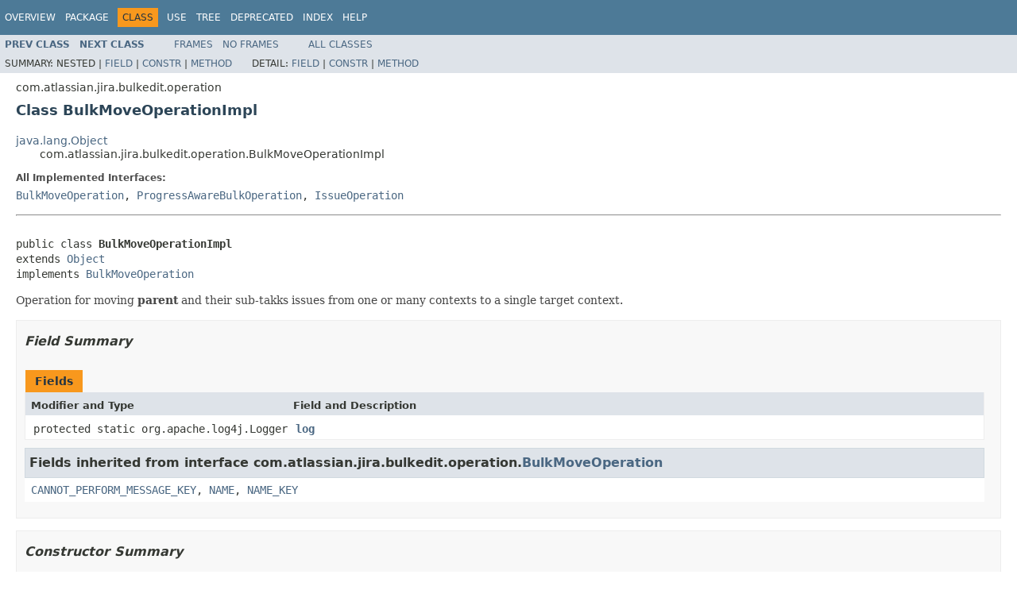

--- FILE ---
content_type: text/html
request_url: https://docs.atlassian.com/software/jira/docs/api/8.22.6/com/atlassian/jira/bulkedit/operation/BulkMoveOperationImpl.html
body_size: 7069
content:
<!DOCTYPE HTML PUBLIC "-//W3C//DTD HTML 4.01 Transitional//EN" "http://www.w3.org/TR/html4/loose.dtd">
<!-- NewPage -->
<html lang="en">
<head>
<!-- Generated by javadoc (1.8.0_333) on Wed Jul 20 06:26:58 UTC 2022 -->
<meta http-equiv="Content-Type" content="text/html; charset=UTF-8">
<title>BulkMoveOperationImpl (Atlassian Jira - Server 8.22.6 API)</title>
<meta name="date" content="2022-07-20">
<link rel="stylesheet" type="text/css" href="../../../../../stylesheet.css" title="Style">
<script type="text/javascript" src="../../../../../script.js"></script>
   <script type="text/javascript" src="https://atl-global.atlassian.com/js/atl-global.min.js"></script>   <script class="optanon-category-2" type="text/plain">ace.analytics.Initializer.initWithPageAnalytics('BpJ1LB9DeVf9cx42UDsc5VCqZvJQ60dC');</script>   <style>     body .optanon-alert-box-wrapper 
     { 
       width: auto; 
       margin-right: 12px; 
     }   </style>   <script type="text/javascript" src="https://cdn.cookielaw.org/consent/141bbadf-8293-4d74-9552-81ec52e16c66.js"></script>   <script type="text/javascript">   window.addEventListener('load', function () { 
          const toggle = document.createElement('a'); 
          toggle.className = 'optanon-toggle-display'; 
          toggle.innerText = 'View cookie preferences'; 
          toggle.style.cursor = 'pointer';  
          if (document.getElementsByClassName('gc-documentation').length) { 
            toggle.style.marginBottom = '20px'; 
           toggle.style.marginLeft =  '30px'; 
            toggle.style.display = 'inline-block'; 
            const docContent = document.getElementById('doc-content'); 
            docContent.appendChild(toggle); 
          } else if (document.querySelectorAll('nav.wy-nav-side .wy-menu').length) { 
            const sideNavMenu = document.querySelectorAll('nav.wy-nav-side .wy-menu')[0].firstElementChild; 
            sideNavMenu.appendChild(toggle); 
          } else { 
            toggle.style.marginBottom = '20px'; 
            toggle.style.display = 'inline-block'; 
            document.body.appendChild(toggle); 
          } 
        }); 
   
   </script>   </head>
<body>
<script type="text/javascript"><!--
    try {
        if (location.href.indexOf('is-external=true') == -1) {
            parent.document.title="BulkMoveOperationImpl (Atlassian Jira - Server 8.22.6 API)";
        }
    }
    catch(err) {
    }
//-->
var methods = {"i0":10,"i1":10,"i2":10,"i3":10,"i4":42,"i5":10,"i6":10,"i7":10,"i8":10,"i9":10,"i10":10,"i11":10,"i12":10,"i13":10,"i14":10,"i15":10,"i16":10,"i17":10,"i18":10,"i19":10};
var tabs = {65535:["t0","All Methods"],2:["t2","Instance Methods"],8:["t4","Concrete Methods"],32:["t6","Deprecated Methods"]};
var altColor = "altColor";
var rowColor = "rowColor";
var tableTab = "tableTab";
var activeTableTab = "activeTableTab";
</script>
<noscript>
<div>JavaScript is disabled on your browser.</div>
</noscript>
<!-- ========= START OF TOP NAVBAR ======= -->
<div class="topNav"><a name="navbar.top">
<!--   -->
</a>
<div class="skipNav"><a href="#skip.navbar.top" title="Skip navigation links">Skip navigation links</a></div>
<a name="navbar.top.firstrow">
<!--   -->
</a>
<ul class="navList" title="Navigation">
<li><a href="../../../../../overview-summary.html">Overview</a></li>
<li><a href="package-summary.html">Package</a></li>
<li class="navBarCell1Rev">Class</li>
<li><a href="class-use/BulkMoveOperationImpl.html">Use</a></li>
<li><a href="package-tree.html">Tree</a></li>
<li><a href="../../../../../deprecated-list.html">Deprecated</a></li>
<li><a href="../../../../../index-all.html">Index</a></li>
<li><a href="../../../../../help-doc.html">Help</a></li>
</ul>
</div>
<div class="subNav">
<ul class="navList">
<li><a href="../../../../../com/atlassian/jira/bulkedit/operation/BulkMoveOperation.html" title="interface in com.atlassian.jira.bulkedit.operation"><span class="typeNameLink">Prev&nbsp;Class</span></a></li>
<li><a href="../../../../../com/atlassian/jira/bulkedit/operation/BulkOperation.html" title="interface in com.atlassian.jira.bulkedit.operation"><span class="typeNameLink">Next&nbsp;Class</span></a></li>
</ul>
<ul class="navList">
<li><a href="../../../../../index.html?com/atlassian/jira/bulkedit/operation/BulkMoveOperationImpl.html" target="_top">Frames</a></li>
<li><a href="BulkMoveOperationImpl.html" target="_top">No&nbsp;Frames</a></li>
</ul>
<ul class="navList" id="allclasses_navbar_top">
<li><a href="../../../../../allclasses-noframe.html">All&nbsp;Classes</a></li>
</ul>
<div>
<script type="text/javascript"><!--
  allClassesLink = document.getElementById("allclasses_navbar_top");
  if(window==top) {
    allClassesLink.style.display = "block";
  }
  else {
    allClassesLink.style.display = "none";
  }
  //-->
</script>
</div>
<div>
<ul class="subNavList">
<li>Summary:&nbsp;</li>
<li>Nested&nbsp;|&nbsp;</li>
<li><a href="#field.summary">Field</a>&nbsp;|&nbsp;</li>
<li><a href="#constructor.summary">Constr</a>&nbsp;|&nbsp;</li>
<li><a href="#method.summary">Method</a></li>
</ul>
<ul class="subNavList">
<li>Detail:&nbsp;</li>
<li><a href="#field.detail">Field</a>&nbsp;|&nbsp;</li>
<li><a href="#constructor.detail">Constr</a>&nbsp;|&nbsp;</li>
<li><a href="#method.detail">Method</a></li>
</ul>
</div>
<a name="skip.navbar.top">
<!--   -->
</a></div>
<!-- ========= END OF TOP NAVBAR ========= -->
<!-- ======== START OF CLASS DATA ======== -->
<div class="header">
<div class="subTitle">com.atlassian.jira.bulkedit.operation</div>
<h2 title="Class BulkMoveOperationImpl" class="title">Class BulkMoveOperationImpl</h2>
</div>
<div class="contentContainer">
<ul class="inheritance">
<li><a href="http://download.oracle.com/javase/7/docs/api/java/lang/Object.html?is-external=true" title="class or interface in java.lang">java.lang.Object</a></li>
<li>
<ul class="inheritance">
<li>com.atlassian.jira.bulkedit.operation.BulkMoveOperationImpl</li>
</ul>
</li>
</ul>
<div class="description">
<ul class="blockList">
<li class="blockList">
<dl>
<dt>All Implemented Interfaces:</dt>
<dd><a href="../../../../../com/atlassian/jira/bulkedit/operation/BulkMoveOperation.html" title="interface in com.atlassian.jira.bulkedit.operation">BulkMoveOperation</a>, <a href="../../../../../com/atlassian/jira/bulkedit/operation/ProgressAwareBulkOperation.html" title="interface in com.atlassian.jira.bulkedit.operation">ProgressAwareBulkOperation</a>, <a href="../../../../../com/atlassian/jira/issue/operation/IssueOperation.html" title="interface in com.atlassian.jira.issue.operation">IssueOperation</a></dd>
</dl>
<hr>
<br>
<pre>public class <span class="typeNameLabel">BulkMoveOperationImpl</span>
extends <a href="http://download.oracle.com/javase/7/docs/api/java/lang/Object.html?is-external=true" title="class or interface in java.lang">Object</a>
implements <a href="../../../../../com/atlassian/jira/bulkedit/operation/BulkMoveOperation.html" title="interface in com.atlassian.jira.bulkedit.operation">BulkMoveOperation</a></pre>
<div class="block">Operation for moving <strong>parent</strong> and their sub-takks issues from one or many contexts to a single target
 context.</div>
</li>
</ul>
</div>
<div class="summary">
<ul class="blockList">
<li class="blockList">
<!-- =========== FIELD SUMMARY =========== -->
<ul class="blockList">
<li class="blockList"><a name="field.summary">
<!--   -->
</a>
<h3>Field Summary</h3>
<table class="memberSummary" border="0" cellpadding="3" cellspacing="0" summary="Field Summary table, listing fields, and an explanation">
<caption><span>Fields</span><span class="tabEnd">&nbsp;</span></caption>
<tr>
<th class="colFirst" scope="col">Modifier and Type</th>
<th class="colLast" scope="col">Field and Description</th>
</tr>
<tr class="altColor">
<td class="colFirst"><code>protected static org.apache.log4j.Logger</code></td>
<td class="colLast"><code><span class="memberNameLink"><a href="../../../../../com/atlassian/jira/bulkedit/operation/BulkMoveOperationImpl.html#log">log</a></span></code>&nbsp;</td>
</tr>
</table>
<ul class="blockList">
<li class="blockList"><a name="fields.inherited.from.class.com.atlassian.jira.bulkedit.operation.BulkMoveOperation">
<!--   -->
</a>
<h3>Fields inherited from interface&nbsp;com.atlassian.jira.bulkedit.operation.<a href="../../../../../com/atlassian/jira/bulkedit/operation/BulkMoveOperation.html" title="interface in com.atlassian.jira.bulkedit.operation">BulkMoveOperation</a></h3>
<code><a href="../../../../../com/atlassian/jira/bulkedit/operation/BulkMoveOperation.html#CANNOT_PERFORM_MESSAGE_KEY">CANNOT_PERFORM_MESSAGE_KEY</a>, <a href="../../../../../com/atlassian/jira/bulkedit/operation/BulkMoveOperation.html#NAME">NAME</a>, <a href="../../../../../com/atlassian/jira/bulkedit/operation/BulkMoveOperation.html#NAME_KEY">NAME_KEY</a></code></li>
</ul>
</li>
</ul>
<!-- ======== CONSTRUCTOR SUMMARY ======== -->
<ul class="blockList">
<li class="blockList"><a name="constructor.summary">
<!--   -->
</a>
<h3>Constructor Summary</h3>
<table class="memberSummary" border="0" cellpadding="3" cellspacing="0" summary="Constructor Summary table, listing constructors, and an explanation">
<caption><span>Constructors</span><span class="tabEnd">&nbsp;</span></caption>
<tr>
<th class="colOne" scope="col">Constructor and Description</th>
</tr>
<tr class="altColor">
<td class="colOne"><code><span class="memberNameLink"><a href="../../../../../com/atlassian/jira/bulkedit/operation/BulkMoveOperationImpl.html#BulkMoveOperationImpl-com.atlassian.jira.workflow.WorkflowManager-com.atlassian.jira.project.ProjectManager-com.atlassian.jira.issue.fields.FieldManager-com.atlassian.jira.issue.IssueFactory-com.atlassian.jira.issue.IssueManager-com.atlassian.jira.event.issue.IssueEventManager-com.atlassian.jira.web.bean.BulkEditBeanSessionHelper-com.atlassian.jira.issue.AttachmentManager-com.atlassian.jira.event.issue.IssueEventBundleFactory-com.atlassian.jira.issue.link.IssueLinkManager-com.atlassian.jira.config.SubTaskManager-com.atlassian.jira.bc.subtask.conversion.IssueToSubTaskConversionService-com.atlassian.jira.event.issue.txnaware.TxnAwareEventFactory-">BulkMoveOperationImpl</a></span>(<a href="../../../../../com/atlassian/jira/workflow/WorkflowManager.html" title="interface in com.atlassian.jira.workflow">WorkflowManager</a>&nbsp;workflowManager,
                     <a href="../../../../../com/atlassian/jira/project/ProjectManager.html" title="interface in com.atlassian.jira.project">ProjectManager</a>&nbsp;projectManager,
                     <a href="../../../../../com/atlassian/jira/issue/fields/FieldManager.html" title="interface in com.atlassian.jira.issue.fields">FieldManager</a>&nbsp;fieldManager,
                     <a href="../../../../../com/atlassian/jira/issue/IssueFactory.html" title="interface in com.atlassian.jira.issue">IssueFactory</a>&nbsp;issueFactory,
                     <a href="../../../../../com/atlassian/jira/issue/IssueManager.html" title="interface in com.atlassian.jira.issue">IssueManager</a>&nbsp;issueManager,
                     <a href="../../../../../com/atlassian/jira/event/issue/IssueEventManager.html" title="interface in com.atlassian.jira.event.issue">IssueEventManager</a>&nbsp;issueEventManager,
                     <a href="../../../../../com/atlassian/jira/web/bean/BulkEditBeanSessionHelper.html" title="class in com.atlassian.jira.web.bean">BulkEditBeanSessionHelper</a>&nbsp;bulkEditBeanSessionHelper,
                     <a href="../../../../../com/atlassian/jira/issue/AttachmentManager.html" title="interface in com.atlassian.jira.issue">AttachmentManager</a>&nbsp;attachmentManager,
                     <a href="../../../../../com/atlassian/jira/event/issue/IssueEventBundleFactory.html" title="interface in com.atlassian.jira.event.issue">IssueEventBundleFactory</a>&nbsp;issueEventBundleFactory,
                     <a href="../../../../../com/atlassian/jira/issue/link/IssueLinkManager.html" title="interface in com.atlassian.jira.issue.link">IssueLinkManager</a>&nbsp;issueLinkManager,
                     <a href="../../../../../com/atlassian/jira/config/SubTaskManager.html" title="interface in com.atlassian.jira.config">SubTaskManager</a>&nbsp;subTaskManager,
                     <a href="../../../../../com/atlassian/jira/bc/subtask/conversion/IssueToSubTaskConversionService.html" title="interface in com.atlassian.jira.bc.subtask.conversion">IssueToSubTaskConversionService</a>&nbsp;issueToSubTaskConversionService,
                     <a href="../../../../../com/atlassian/jira/event/issue/txnaware/TxnAwareEventFactory.html" title="interface in com.atlassian.jira.event.issue.txnaware">TxnAwareEventFactory</a>&nbsp;txnAwareEventFactory)</code>&nbsp;</td>
</tr>
</table>
</li>
</ul>
<!-- ========== METHOD SUMMARY =========== -->
<ul class="blockList">
<li class="blockList"><a name="method.summary">
<!--   -->
</a>
<h3>Method Summary</h3>
<table class="memberSummary" border="0" cellpadding="3" cellspacing="0" summary="Method Summary table, listing methods, and an explanation">
<caption><span id="t0" class="activeTableTab"><span>All Methods</span><span class="tabEnd">&nbsp;</span></span><span id="t2" class="tableTab"><span><a href="javascript:show(2);">Instance Methods</a></span><span class="tabEnd">&nbsp;</span></span><span id="t4" class="tableTab"><span><a href="javascript:show(8);">Concrete Methods</a></span><span class="tabEnd">&nbsp;</span></span><span id="t6" class="tableTab"><span><a href="javascript:show(32);">Deprecated Methods</a></span><span class="tabEnd">&nbsp;</span></span></caption>
<tr>
<th class="colFirst" scope="col">Modifier and Type</th>
<th class="colLast" scope="col">Method and Description</th>
</tr>
<tr id="i0" class="altColor">
<td class="colFirst"><code>boolean</code></td>
<td class="colLast"><code><span class="memberNameLink"><a href="../../../../../com/atlassian/jira/bulkedit/operation/BulkMoveOperationImpl.html#canPerform-com.atlassian.jira.web.bean.BulkEditBean-com.atlassian.jira.user.ApplicationUser-">canPerform</a></span>(<a href="../../../../../com/atlassian/jira/web/bean/BulkEditBean.html" title="interface in com.atlassian.jira.web.bean">BulkEditBean</a>&nbsp;bulkEditBean,
          <a href="../../../../../com/atlassian/jira/user/ApplicationUser.html" title="interface in com.atlassian.jira.user">ApplicationUser</a>&nbsp;applicationUser)</code>
<div class="block">Determines whether the operation can be performed with the given set of issues</div>
</td>
</tr>
<tr id="i1" class="rowColor">
<td class="colFirst"><code>void</code></td>
<td class="colLast"><code><span class="memberNameLink"><a href="../../../../../com/atlassian/jira/bulkedit/operation/BulkMoveOperationImpl.html#chooseContext-com.atlassian.jira.web.bean.BulkEditBean-com.atlassian.jira.user.ApplicationUser-com.atlassian.jira.util.I18nHelper-com.atlassian.jira.util.ErrorCollection-">chooseContext</a></span>(<a href="../../../../../com/atlassian/jira/web/bean/BulkEditBean.html" title="interface in com.atlassian.jira.web.bean">BulkEditBean</a>&nbsp;bulkEditBean,
             <a href="../../../../../com/atlassian/jira/user/ApplicationUser.html" title="interface in com.atlassian.jira.user">ApplicationUser</a>&nbsp;applicationUser,
             <a href="../../../../../com/atlassian/jira/util/I18nHelper.html" title="interface in com.atlassian.jira.util">I18nHelper</a>&nbsp;i18nHelper,
             <a href="../../../../../com/atlassian/jira/util/ErrorCollection.html" title="interface in com.atlassian.jira.util">ErrorCollection</a>&nbsp;errors)</code>&nbsp;</td>
</tr>
<tr id="i2" class="altColor">
<td class="colFirst"><code>void</code></td>
<td class="colLast"><code><span class="memberNameLink"><a href="../../../../../com/atlassian/jira/bulkedit/operation/BulkMoveOperationImpl.html#chooseContextNoValidate-com.atlassian.jira.web.bean.BulkEditBean-com.atlassian.jira.user.ApplicationUser-">chooseContextNoValidate</a></span>(<a href="../../../../../com/atlassian/jira/web/bean/BulkEditBean.html" title="interface in com.atlassian.jira.web.bean">BulkEditBean</a>&nbsp;bulkEditBean,
                       <a href="../../../../../com/atlassian/jira/user/ApplicationUser.html" title="interface in com.atlassian.jira.user">ApplicationUser</a>&nbsp;applicationUser)</code>&nbsp;</td>
</tr>
<tr id="i3" class="rowColor">
<td class="colFirst"><code>void</code></td>
<td class="colLast"><code><span class="memberNameLink"><a href="../../../../../com/atlassian/jira/bulkedit/operation/BulkMoveOperationImpl.html#finishChooseContext-com.atlassian.jira.web.bean.BulkEditBean-com.atlassian.jira.user.ApplicationUser-">finishChooseContext</a></span>(<a href="../../../../../com/atlassian/jira/web/bean/BulkEditBean.html" title="interface in com.atlassian.jira.web.bean">BulkEditBean</a>&nbsp;bulkEditBean,
                   <a href="../../../../../com/atlassian/jira/user/ApplicationUser.html" title="interface in com.atlassian.jira.user">ApplicationUser</a>&nbsp;applicationUser)</code>
<div class="block">Does operations on the given BulkEditBean to finalise the "Choose Project and Issue Type" step of the Bulk Move.</div>
</td>
</tr>
<tr id="i4" class="altColor">
<td class="colFirst"><code>void</code></td>
<td class="colLast"><code><span class="memberNameLink"><a href="../../../../../com/atlassian/jira/bulkedit/operation/BulkMoveOperationImpl.html#finishChooseContext-com.atlassian.jira.web.bean.MultiBulkMoveBean-com.atlassian.jira.user.ApplicationUser-">finishChooseContext</a></span>(<a href="../../../../../com/atlassian/jira/web/bean/MultiBulkMoveBean.html" title="interface in com.atlassian.jira.web.bean">MultiBulkMoveBean</a>&nbsp;multiBulkMoveBean,
                   <a href="../../../../../com/atlassian/jira/user/ApplicationUser.html" title="interface in com.atlassian.jira.user">ApplicationUser</a>&nbsp;applicationUser)</code>
<div class="block"><span class="deprecatedLabel">Deprecated.</span>&nbsp;</div>
</td>
</tr>
<tr id="i5" class="rowColor">
<td class="colFirst"><code><a href="http://download.oracle.com/javase/7/docs/api/java/lang/String.html?is-external=true" title="class or interface in java.lang">String</a></code></td>
<td class="colLast"><code><span class="memberNameLink"><a href="../../../../../com/atlassian/jira/bulkedit/operation/BulkMoveOperationImpl.html#getCannotPerformMessageKey--">getCannotPerformMessageKey</a></span>()</code>
<div class="block">An i18n key to be used to render the error message to be displayed when the user can not perform this bulk
 operation.</div>
</td>
</tr>
<tr id="i6" class="altColor">
<td class="colFirst"><code><a href="http://download.oracle.com/javase/7/docs/api/java/lang/String.html?is-external=true" title="class or interface in java.lang">String</a></code></td>
<td class="colLast"><code><span class="memberNameLink"><a href="../../../../../com/atlassian/jira/bulkedit/operation/BulkMoveOperationImpl.html#getDescriptionKey--">getDescriptionKey</a></span>()</code>&nbsp;</td>
</tr>
<tr id="i7" class="rowColor">
<td class="colFirst"><code><a href="http://download.oracle.com/javase/7/docs/api/java/lang/String.html?is-external=true" title="class or interface in java.lang">String</a></code></td>
<td class="colLast"><code><span class="memberNameLink"><a href="../../../../../com/atlassian/jira/bulkedit/operation/BulkMoveOperationImpl.html#getFieldName-com.atlassian.jira.issue.fields.Field-com.atlassian.jira.util.I18nHelper-">getFieldName</a></span>(<a href="../../../../../com/atlassian/jira/issue/fields/Field.html" title="interface in com.atlassian.jira.issue.fields">Field</a>&nbsp;field,
            <a href="../../../../../com/atlassian/jira/util/I18nHelper.html" title="interface in com.atlassian.jira.util">I18nHelper</a>&nbsp;i18nHelper)</code>&nbsp;</td>
</tr>
<tr id="i8" class="altColor">
<td class="colFirst"><code><a href="http://download.oracle.com/javase/7/docs/api/java/lang/String.html?is-external=true" title="class or interface in java.lang">String</a></code></td>
<td class="colLast"><code><span class="memberNameLink"><a href="../../../../../com/atlassian/jira/bulkedit/operation/BulkMoveOperationImpl.html#getNameKey--">getNameKey</a></span>()</code>
<div class="block">An i18n key used to display a short description of this operation in the UI.</div>
</td>
</tr>
<tr id="i9" class="rowColor">
<td class="colFirst"><code>int</code></td>
<td class="colLast"><code><span class="memberNameLink"><a href="../../../../../com/atlassian/jira/bulkedit/operation/BulkMoveOperationImpl.html#getNumberOfTasks-com.atlassian.jira.web.bean.BulkEditBean-">getNumberOfTasks</a></span>(<a href="../../../../../com/atlassian/jira/web/bean/BulkEditBean.html" title="interface in com.atlassian.jira.web.bean">BulkEditBean</a>&nbsp;bulkEditBean)</code>
<div class="block">Returns number of tasks/stages to be executed as part of this bulk operation.</div>
</td>
</tr>
<tr id="i10" class="altColor">
<td class="colFirst"><code><a href="http://download.oracle.com/javase/7/docs/api/java/lang/String.html?is-external=true" title="class or interface in java.lang">String</a></code></td>
<td class="colLast"><code><span class="memberNameLink"><a href="../../../../../com/atlassian/jira/bulkedit/operation/BulkMoveOperationImpl.html#getOperationName--">getOperationName</a></span>()</code>
<div class="block">Returns the &quot;operation name&quot;.</div>
</td>
</tr>
<tr id="i11" class="rowColor">
<td class="colFirst"><code>protected <a href="http://download.oracle.com/javase/7/docs/api/java/lang/Object.html?is-external=true" title="class or interface in java.lang">Object</a></code></td>
<td class="colLast"><code><span class="memberNameLink"><a href="../../../../../com/atlassian/jira/bulkedit/operation/BulkMoveOperationImpl.html#getParam-java.lang.String-java.util.Map-">getParam</a></span>(<a href="http://download.oracle.com/javase/7/docs/api/java/lang/String.html?is-external=true" title="class or interface in java.lang">String</a>&nbsp;id,
        <a href="http://download.oracle.com/javase/7/docs/api/java/util/Map.html?is-external=true" title="class or interface in java.util">Map</a>&lt;<a href="http://download.oracle.com/javase/7/docs/api/java/lang/String.html?is-external=true" title="class or interface in java.lang">String</a>,<a href="http://download.oracle.com/javase/7/docs/api/java/lang/String.html?is-external=true" title="class or interface in java.lang">String</a>[]&gt;&nbsp;params)</code>&nbsp;</td>
</tr>
<tr id="i12" class="altColor">
<td class="colFirst"><code>protected <a href="http://download.oracle.com/javase/7/docs/api/java/util/Collection.html?is-external=true" title="class or interface in java.util">Collection</a>&lt;<a href="../../../../../com/atlassian/jira/issue/fields/Field.html" title="interface in com.atlassian.jira.issue.fields">Field</a>&gt;</code></td>
<td class="colLast"><code><span class="memberNameLink"><a href="../../../../../com/atlassian/jira/bulkedit/operation/BulkMoveOperationImpl.html#getTargetHiddenFields-com.atlassian.jira.web.bean.BulkEditBean-">getTargetHiddenFields</a></span>(<a href="../../../../../com/atlassian/jira/web/bean/BulkEditBean.html" title="interface in com.atlassian.jira.web.bean">BulkEditBean</a>&nbsp;bulkEditBean)</code>&nbsp;</td>
</tr>
<tr id="i13" class="rowColor">
<td class="colFirst"><code><a href="../../../../../com/atlassian/jira/workflow/JiraWorkflow.html" title="interface in com.atlassian.jira.workflow">JiraWorkflow</a></code></td>
<td class="colLast"><code><span class="memberNameLink"><a href="../../../../../com/atlassian/jira/bulkedit/operation/BulkMoveOperationImpl.html#getWorkflowForType-java.lang.Long-java.lang.String-">getWorkflowForType</a></span>(<a href="http://download.oracle.com/javase/7/docs/api/java/lang/Long.html?is-external=true" title="class or interface in java.lang">Long</a>&nbsp;projectId,
                  <a href="http://download.oracle.com/javase/7/docs/api/java/lang/String.html?is-external=true" title="class or interface in java.lang">String</a>&nbsp;issueTypeId)</code>&nbsp;</td>
</tr>
<tr id="i14" class="altColor">
<td class="colFirst"><code>boolean</code></td>
<td class="colLast"><code><span class="memberNameLink"><a href="../../../../../com/atlassian/jira/bulkedit/operation/BulkMoveOperationImpl.html#isStatusValid-com.atlassian.jira.web.bean.BulkEditBean-">isStatusValid</a></span>(<a href="../../../../../com/atlassian/jira/web/bean/BulkEditBean.html" title="interface in com.atlassian.jira.web.bean">BulkEditBean</a>&nbsp;bulkEditBean)</code>&nbsp;</td>
</tr>
<tr id="i15" class="rowColor">
<td class="colFirst"><code>void</code></td>
<td class="colLast"><code><span class="memberNameLink"><a href="../../../../../com/atlassian/jira/bulkedit/operation/BulkMoveOperationImpl.html#moveIssuesAndIndex-com.atlassian.jira.web.bean.BulkEditBean-com.atlassian.jira.user.ApplicationUser-">moveIssuesAndIndex</a></span>(<a href="../../../../../com/atlassian/jira/web/bean/BulkEditBean.html" title="interface in com.atlassian.jira.web.bean">BulkEditBean</a>&nbsp;bulkEditBean,
                  <a href="../../../../../com/atlassian/jira/user/ApplicationUser.html" title="interface in com.atlassian.jira.user">ApplicationUser</a>&nbsp;remoteUser)</code>&nbsp;</td>
</tr>
<tr id="i16" class="altColor">
<td class="colFirst"><code>void</code></td>
<td class="colLast"><code><span class="memberNameLink"><a href="../../../../../com/atlassian/jira/bulkedit/operation/BulkMoveOperationImpl.html#moveIssuesAndIndex-com.atlassian.jira.web.bean.BulkEditBean-com.atlassian.jira.user.ApplicationUser-com.atlassian.jira.task.context.Context-">moveIssuesAndIndex</a></span>(<a href="../../../../../com/atlassian/jira/web/bean/BulkEditBean.html" title="interface in com.atlassian.jira.web.bean">BulkEditBean</a>&nbsp;bulkEditBean,
                  <a href="../../../../../com/atlassian/jira/user/ApplicationUser.html" title="interface in com.atlassian.jira.user">ApplicationUser</a>&nbsp;applicationUser,
                  <a href="../../../../../com/atlassian/jira/task/context/Context.html" title="interface in com.atlassian.jira.task.context">Context</a>&nbsp;taskContext)</code>&nbsp;</td>
</tr>
<tr id="i17" class="rowColor">
<td class="colFirst"><code>void</code></td>
<td class="colLast"><code><span class="memberNameLink"><a href="../../../../../com/atlassian/jira/bulkedit/operation/BulkMoveOperationImpl.html#perform-com.atlassian.jira.web.bean.BulkEditBean-com.atlassian.jira.user.ApplicationUser-com.atlassian.jira.task.context.Context-">perform</a></span>(<a href="../../../../../com/atlassian/jira/web/bean/BulkEditBean.html" title="interface in com.atlassian.jira.web.bean">BulkEditBean</a>&nbsp;bulkEditBean,
       <a href="../../../../../com/atlassian/jira/user/ApplicationUser.html" title="interface in com.atlassian.jira.user">ApplicationUser</a>&nbsp;applicationUser,
       <a href="../../../../../com/atlassian/jira/task/context/Context.html" title="interface in com.atlassian.jira.task.context">Context</a>&nbsp;taskContext)</code>
<div class="block">Performs the operation on the given set of issues</div>
</td>
</tr>
<tr id="i18" class="altColor">
<td class="colFirst"><code>void</code></td>
<td class="colLast"><code><span class="memberNameLink"><a href="../../../../../com/atlassian/jira/bulkedit/operation/BulkMoveOperationImpl.html#setStatusFields-com.atlassian.jira.web.bean.BulkEditBean-">setStatusFields</a></span>(<a href="../../../../../com/atlassian/jira/web/bean/BulkEditBean.html" title="interface in com.atlassian.jira.web.bean">BulkEditBean</a>&nbsp;bulkEditBean)</code>&nbsp;</td>
</tr>
<tr id="i19" class="rowColor">
<td class="colFirst"><code>void</code></td>
<td class="colLast"><code><span class="memberNameLink"><a href="../../../../../com/atlassian/jira/bulkedit/operation/BulkMoveOperationImpl.html#validatePopulateFields-com.atlassian.jira.web.bean.BulkEditBean-com.atlassian.jira.util.ErrorCollection-com.atlassian.jira.util.I18nHelper-">validatePopulateFields</a></span>(<a href="../../../../../com/atlassian/jira/web/bean/BulkEditBean.html" title="interface in com.atlassian.jira.web.bean">BulkEditBean</a>&nbsp;bulkEditBean,
                      <a href="../../../../../com/atlassian/jira/util/ErrorCollection.html" title="interface in com.atlassian.jira.util">ErrorCollection</a>&nbsp;errors,
                      <a href="../../../../../com/atlassian/jira/util/I18nHelper.html" title="interface in com.atlassian.jira.util">I18nHelper</a>&nbsp;i18nHelper)</code>&nbsp;</td>
</tr>
</table>
<ul class="blockList">
<li class="blockList"><a name="methods.inherited.from.class.java.lang.Object">
<!--   -->
</a>
<h3>Methods inherited from class&nbsp;java.lang.<a href="http://download.oracle.com/javase/7/docs/api/java/lang/Object.html?is-external=true" title="class or interface in java.lang">Object</a></h3>
<code><a href="http://download.oracle.com/javase/7/docs/api/java/lang/Object.html?is-external=true#clone--" title="class or interface in java.lang">clone</a>, <a href="http://download.oracle.com/javase/7/docs/api/java/lang/Object.html?is-external=true#equals-java.lang.Object-" title="class or interface in java.lang">equals</a>, <a href="http://download.oracle.com/javase/7/docs/api/java/lang/Object.html?is-external=true#finalize--" title="class or interface in java.lang">finalize</a>, <a href="http://download.oracle.com/javase/7/docs/api/java/lang/Object.html?is-external=true#getClass--" title="class or interface in java.lang">getClass</a>, <a href="http://download.oracle.com/javase/7/docs/api/java/lang/Object.html?is-external=true#hashCode--" title="class or interface in java.lang">hashCode</a>, <a href="http://download.oracle.com/javase/7/docs/api/java/lang/Object.html?is-external=true#notify--" title="class or interface in java.lang">notify</a>, <a href="http://download.oracle.com/javase/7/docs/api/java/lang/Object.html?is-external=true#notifyAll--" title="class or interface in java.lang">notifyAll</a>, <a href="http://download.oracle.com/javase/7/docs/api/java/lang/Object.html?is-external=true#toString--" title="class or interface in java.lang">toString</a>, <a href="http://download.oracle.com/javase/7/docs/api/java/lang/Object.html?is-external=true#wait--" title="class or interface in java.lang">wait</a>, <a href="http://download.oracle.com/javase/7/docs/api/java/lang/Object.html?is-external=true#wait-long-" title="class or interface in java.lang">wait</a>, <a href="http://download.oracle.com/javase/7/docs/api/java/lang/Object.html?is-external=true#wait-long-int-" title="class or interface in java.lang">wait</a></code></li>
</ul>
</li>
</ul>
</li>
</ul>
</div>
<div class="details">
<ul class="blockList">
<li class="blockList">
<!-- ============ FIELD DETAIL =========== -->
<ul class="blockList">
<li class="blockList"><a name="field.detail">
<!--   -->
</a>
<h3>Field Detail</h3>
<a name="log">
<!--   -->
</a>
<ul class="blockListLast">
<li class="blockList">
<h4>log</h4>
<pre>protected static final&nbsp;org.apache.log4j.Logger log</pre>
</li>
</ul>
</li>
</ul>
<!-- ========= CONSTRUCTOR DETAIL ======== -->
<ul class="blockList">
<li class="blockList"><a name="constructor.detail">
<!--   -->
</a>
<h3>Constructor Detail</h3>
<a name="BulkMoveOperationImpl-com.atlassian.jira.workflow.WorkflowManager-com.atlassian.jira.project.ProjectManager-com.atlassian.jira.issue.fields.FieldManager-com.atlassian.jira.issue.IssueFactory-com.atlassian.jira.issue.IssueManager-com.atlassian.jira.event.issue.IssueEventManager-com.atlassian.jira.web.bean.BulkEditBeanSessionHelper-com.atlassian.jira.issue.AttachmentManager-com.atlassian.jira.event.issue.IssueEventBundleFactory-com.atlassian.jira.issue.link.IssueLinkManager-com.atlassian.jira.config.SubTaskManager-com.atlassian.jira.bc.subtask.conversion.IssueToSubTaskConversionService-com.atlassian.jira.event.issue.txnaware.TxnAwareEventFactory-">
<!--   -->
</a>
<ul class="blockListLast">
<li class="blockList">
<h4>BulkMoveOperationImpl</h4>
<pre>public&nbsp;BulkMoveOperationImpl(<a href="../../../../../com/atlassian/jira/workflow/WorkflowManager.html" title="interface in com.atlassian.jira.workflow">WorkflowManager</a>&nbsp;workflowManager,
                             <a href="../../../../../com/atlassian/jira/project/ProjectManager.html" title="interface in com.atlassian.jira.project">ProjectManager</a>&nbsp;projectManager,
                             <a href="../../../../../com/atlassian/jira/issue/fields/FieldManager.html" title="interface in com.atlassian.jira.issue.fields">FieldManager</a>&nbsp;fieldManager,
                             <a href="../../../../../com/atlassian/jira/issue/IssueFactory.html" title="interface in com.atlassian.jira.issue">IssueFactory</a>&nbsp;issueFactory,
                             <a href="../../../../../com/atlassian/jira/issue/IssueManager.html" title="interface in com.atlassian.jira.issue">IssueManager</a>&nbsp;issueManager,
                             <a href="../../../../../com/atlassian/jira/event/issue/IssueEventManager.html" title="interface in com.atlassian.jira.event.issue">IssueEventManager</a>&nbsp;issueEventManager,
                             <a href="../../../../../com/atlassian/jira/web/bean/BulkEditBeanSessionHelper.html" title="class in com.atlassian.jira.web.bean">BulkEditBeanSessionHelper</a>&nbsp;bulkEditBeanSessionHelper,
                             <a href="../../../../../com/atlassian/jira/issue/AttachmentManager.html" title="interface in com.atlassian.jira.issue">AttachmentManager</a>&nbsp;attachmentManager,
                             <a href="../../../../../com/atlassian/jira/event/issue/IssueEventBundleFactory.html" title="interface in com.atlassian.jira.event.issue">IssueEventBundleFactory</a>&nbsp;issueEventBundleFactory,
                             <a href="../../../../../com/atlassian/jira/issue/link/IssueLinkManager.html" title="interface in com.atlassian.jira.issue.link">IssueLinkManager</a>&nbsp;issueLinkManager,
                             <a href="../../../../../com/atlassian/jira/config/SubTaskManager.html" title="interface in com.atlassian.jira.config">SubTaskManager</a>&nbsp;subTaskManager,
                             <a href="../../../../../com/atlassian/jira/bc/subtask/conversion/IssueToSubTaskConversionService.html" title="interface in com.atlassian.jira.bc.subtask.conversion">IssueToSubTaskConversionService</a>&nbsp;issueToSubTaskConversionService,
                             <a href="../../../../../com/atlassian/jira/event/issue/txnaware/TxnAwareEventFactory.html" title="interface in com.atlassian.jira.event.issue.txnaware">TxnAwareEventFactory</a>&nbsp;txnAwareEventFactory)</pre>
</li>
</ul>
</li>
</ul>
<!-- ============ METHOD DETAIL ========== -->
<ul class="blockList">
<li class="blockList"><a name="method.detail">
<!--   -->
</a>
<h3>Method Detail</h3>
<a name="canPerform-com.atlassian.jira.web.bean.BulkEditBean-com.atlassian.jira.user.ApplicationUser-">
<!--   -->
</a>
<ul class="blockList">
<li class="blockList">
<h4>canPerform</h4>
<pre>public&nbsp;boolean&nbsp;canPerform(<a href="../../../../../com/atlassian/jira/web/bean/BulkEditBean.html" title="interface in com.atlassian.jira.web.bean">BulkEditBean</a>&nbsp;bulkEditBean,
                          <a href="../../../../../com/atlassian/jira/user/ApplicationUser.html" title="interface in com.atlassian.jira.user">ApplicationUser</a>&nbsp;applicationUser)</pre>
<div class="block">Determines whether the operation can be performed with the given set of issues</div>
<dl>
<dt><span class="overrideSpecifyLabel">Specified by:</span></dt>
<dd><code><a href="../../../../../com/atlassian/jira/bulkedit/operation/ProgressAwareBulkOperation.html#canPerform-com.atlassian.jira.web.bean.BulkEditBean-com.atlassian.jira.user.ApplicationUser-">canPerform</a></code>&nbsp;in interface&nbsp;<code><a href="../../../../../com/atlassian/jira/bulkedit/operation/ProgressAwareBulkOperation.html" title="interface in com.atlassian.jira.bulkedit.operation">ProgressAwareBulkOperation</a></code></dd>
<dt><span class="seeLabel">See Also:</span></dt>
<dd><a href="../../../../../com/atlassian/jira/web/bean/BulkEditBean.html#getSelectedIssues--"><code>BulkEditBean.getSelectedIssues()</code></a></dd>
</dl>
</li>
</ul>
<a name="perform-com.atlassian.jira.web.bean.BulkEditBean-com.atlassian.jira.user.ApplicationUser-com.atlassian.jira.task.context.Context-">
<!--   -->
</a>
<ul class="blockList">
<li class="blockList">
<h4>perform</h4>
<pre>public&nbsp;void&nbsp;perform(<a href="../../../../../com/atlassian/jira/web/bean/BulkEditBean.html" title="interface in com.atlassian.jira.web.bean">BulkEditBean</a>&nbsp;bulkEditBean,
                    <a href="../../../../../com/atlassian/jira/user/ApplicationUser.html" title="interface in com.atlassian.jira.user">ApplicationUser</a>&nbsp;applicationUser,
                    <a href="../../../../../com/atlassian/jira/task/context/Context.html" title="interface in com.atlassian.jira.task.context">Context</a>&nbsp;taskContext)
             throws <a href="../../../../../com/atlassian/jira/bulkedit/operation/BulkOperationException.html" title="class in com.atlassian.jira.bulkedit.operation">BulkOperationException</a></pre>
<div class="block">Performs the operation on the given set of issues</div>
<dl>
<dt><span class="overrideSpecifyLabel">Specified by:</span></dt>
<dd><code><a href="../../../../../com/atlassian/jira/bulkedit/operation/ProgressAwareBulkOperation.html#perform-com.atlassian.jira.web.bean.BulkEditBean-com.atlassian.jira.user.ApplicationUser-com.atlassian.jira.task.context.Context-">perform</a></code>&nbsp;in interface&nbsp;<code><a href="../../../../../com/atlassian/jira/bulkedit/operation/ProgressAwareBulkOperation.html" title="interface in com.atlassian.jira.bulkedit.operation">ProgressAwareBulkOperation</a></code></dd>
<dt><span class="throwsLabel">Throws:</span></dt>
<dd><code><a href="../../../../../com/atlassian/jira/bulkedit/operation/BulkOperationException.html" title="class in com.atlassian.jira.bulkedit.operation">BulkOperationException</a></code></dd>
</dl>
</li>
</ul>
<a name="getNumberOfTasks-com.atlassian.jira.web.bean.BulkEditBean-">
<!--   -->
</a>
<ul class="blockList">
<li class="blockList">
<h4>getNumberOfTasks</h4>
<pre>public&nbsp;int&nbsp;getNumberOfTasks(<a href="../../../../../com/atlassian/jira/web/bean/BulkEditBean.html" title="interface in com.atlassian.jira.web.bean">BulkEditBean</a>&nbsp;bulkEditBean)</pre>
<div class="block"><span class="descfrmTypeLabel">Description copied from interface:&nbsp;<code><a href="../../../../../com/atlassian/jira/bulkedit/operation/ProgressAwareBulkOperation.html#getNumberOfTasks-com.atlassian.jira.web.bean.BulkEditBean-">ProgressAwareBulkOperation</a></code></span></div>
<div class="block">Returns number of tasks/stages to be executed as part of this bulk operation. The number returned here must be
 consistent with the number of updates performed as part of <a href="../../../../../com/atlassian/jira/bulkedit/operation/ProgressAwareBulkOperation.html#perform-com.atlassian.jira.web.bean.BulkEditBean-com.atlassian.jira.user.ApplicationUser-com.atlassian.jira.task.context.Context-"><code>ProgressAwareBulkOperation.perform(com.atlassian.jira.web.bean.BulkEditBean, com.atlassian.jira.user.ApplicationUser,
 com.atlassian.jira.task.context.Context)</code></a>.</div>
<dl>
<dt><span class="overrideSpecifyLabel">Specified by:</span></dt>
<dd><code><a href="../../../../../com/atlassian/jira/bulkedit/operation/ProgressAwareBulkOperation.html#getNumberOfTasks-com.atlassian.jira.web.bean.BulkEditBean-">getNumberOfTasks</a></code>&nbsp;in interface&nbsp;<code><a href="../../../../../com/atlassian/jira/bulkedit/operation/ProgressAwareBulkOperation.html" title="interface in com.atlassian.jira.bulkedit.operation">ProgressAwareBulkOperation</a></code></dd>
<dt><span class="returnLabel">Returns:</span></dt>
<dd>Number of tasks/stages to be executed</dd>
</dl>
</li>
</ul>
<a name="moveIssuesAndIndex-com.atlassian.jira.web.bean.BulkEditBean-com.atlassian.jira.user.ApplicationUser-com.atlassian.jira.task.context.Context-">
<!--   -->
</a>
<ul class="blockList">
<li class="blockList">
<h4>moveIssuesAndIndex</h4>
<pre>public&nbsp;void&nbsp;moveIssuesAndIndex(<a href="../../../../../com/atlassian/jira/web/bean/BulkEditBean.html" title="interface in com.atlassian.jira.web.bean">BulkEditBean</a>&nbsp;bulkEditBean,
                               <a href="../../../../../com/atlassian/jira/user/ApplicationUser.html" title="interface in com.atlassian.jira.user">ApplicationUser</a>&nbsp;applicationUser,
                               <a href="../../../../../com/atlassian/jira/task/context/Context.html" title="interface in com.atlassian.jira.task.context">Context</a>&nbsp;taskContext)</pre>
<dl>
<dt><span class="overrideSpecifyLabel">Specified by:</span></dt>
<dd><code><a href="../../../../../com/atlassian/jira/bulkedit/operation/BulkMoveOperation.html#moveIssuesAndIndex-com.atlassian.jira.web.bean.BulkEditBean-com.atlassian.jira.user.ApplicationUser-com.atlassian.jira.task.context.Context-">moveIssuesAndIndex</a></code>&nbsp;in interface&nbsp;<code><a href="../../../../../com/atlassian/jira/bulkedit/operation/BulkMoveOperation.html" title="interface in com.atlassian.jira.bulkedit.operation">BulkMoveOperation</a></code></dd>
</dl>
</li>
</ul>
<a name="chooseContextNoValidate-com.atlassian.jira.web.bean.BulkEditBean-com.atlassian.jira.user.ApplicationUser-">
<!--   -->
</a>
<ul class="blockList">
<li class="blockList">
<h4>chooseContextNoValidate</h4>
<pre>public&nbsp;void&nbsp;chooseContextNoValidate(<a href="../../../../../com/atlassian/jira/web/bean/BulkEditBean.html" title="interface in com.atlassian.jira.web.bean">BulkEditBean</a>&nbsp;bulkEditBean,
                                    <a href="../../../../../com/atlassian/jira/user/ApplicationUser.html" title="interface in com.atlassian.jira.user">ApplicationUser</a>&nbsp;applicationUser)</pre>
<dl>
<dt><span class="overrideSpecifyLabel">Specified by:</span></dt>
<dd><code><a href="../../../../../com/atlassian/jira/bulkedit/operation/BulkMoveOperation.html#chooseContextNoValidate-com.atlassian.jira.web.bean.BulkEditBean-com.atlassian.jira.user.ApplicationUser-">chooseContextNoValidate</a></code>&nbsp;in interface&nbsp;<code><a href="../../../../../com/atlassian/jira/bulkedit/operation/BulkMoveOperation.html" title="interface in com.atlassian.jira.bulkedit.operation">BulkMoveOperation</a></code></dd>
</dl>
</li>
</ul>
<a name="chooseContext-com.atlassian.jira.web.bean.BulkEditBean-com.atlassian.jira.user.ApplicationUser-com.atlassian.jira.util.I18nHelper-com.atlassian.jira.util.ErrorCollection-">
<!--   -->
</a>
<ul class="blockList">
<li class="blockList">
<h4>chooseContext</h4>
<pre>public&nbsp;void&nbsp;chooseContext(<a href="../../../../../com/atlassian/jira/web/bean/BulkEditBean.html" title="interface in com.atlassian.jira.web.bean">BulkEditBean</a>&nbsp;bulkEditBean,
                          <a href="../../../../../com/atlassian/jira/user/ApplicationUser.html" title="interface in com.atlassian.jira.user">ApplicationUser</a>&nbsp;applicationUser,
                          <a href="../../../../../com/atlassian/jira/util/I18nHelper.html" title="interface in com.atlassian.jira.util">I18nHelper</a>&nbsp;i18nHelper,
                          <a href="../../../../../com/atlassian/jira/util/ErrorCollection.html" title="interface in com.atlassian.jira.util">ErrorCollection</a>&nbsp;errors)</pre>
<dl>
<dt><span class="overrideSpecifyLabel">Specified by:</span></dt>
<dd><code><a href="../../../../../com/atlassian/jira/bulkedit/operation/BulkMoveOperation.html#chooseContext-com.atlassian.jira.web.bean.BulkEditBean-com.atlassian.jira.user.ApplicationUser-com.atlassian.jira.util.I18nHelper-com.atlassian.jira.util.ErrorCollection-">chooseContext</a></code>&nbsp;in interface&nbsp;<code><a href="../../../../../com/atlassian/jira/bulkedit/operation/BulkMoveOperation.html" title="interface in com.atlassian.jira.bulkedit.operation">BulkMoveOperation</a></code></dd>
</dl>
</li>
</ul>
<a name="getParam-java.lang.String-java.util.Map-">
<!--   -->
</a>
<ul class="blockList">
<li class="blockList">
<h4>getParam</h4>
<pre>protected&nbsp;<a href="http://download.oracle.com/javase/7/docs/api/java/lang/Object.html?is-external=true" title="class or interface in java.lang">Object</a>&nbsp;getParam(<a href="http://download.oracle.com/javase/7/docs/api/java/lang/String.html?is-external=true" title="class or interface in java.lang">String</a>&nbsp;id,
                          <a href="http://download.oracle.com/javase/7/docs/api/java/util/Map.html?is-external=true" title="class or interface in java.util">Map</a>&lt;<a href="http://download.oracle.com/javase/7/docs/api/java/lang/String.html?is-external=true" title="class or interface in java.lang">String</a>,<a href="http://download.oracle.com/javase/7/docs/api/java/lang/String.html?is-external=true" title="class or interface in java.lang">String</a>[]&gt;&nbsp;params)</pre>
</li>
</ul>
<a name="finishChooseContext-com.atlassian.jira.web.bean.MultiBulkMoveBean-com.atlassian.jira.user.ApplicationUser-">
<!--   -->
</a>
<ul class="blockList">
<li class="blockList">
<h4>finishChooseContext</h4>
<pre><a href="http://download.oracle.com/javase/7/docs/api/java/lang/Deprecated.html?is-external=true" title="class or interface in java.lang">@Deprecated</a>
public&nbsp;void&nbsp;finishChooseContext(<a href="../../../../../com/atlassian/jira/web/bean/MultiBulkMoveBean.html" title="interface in com.atlassian.jira.web.bean">MultiBulkMoveBean</a>&nbsp;multiBulkMoveBean,
                                            <a href="../../../../../com/atlassian/jira/user/ApplicationUser.html" title="interface in com.atlassian.jira.user">ApplicationUser</a>&nbsp;applicationUser)</pre>
<div class="block"><span class="deprecatedLabel">Deprecated.</span>&nbsp;</div>
<div class="block"><span class="descfrmTypeLabel">Description copied from interface:&nbsp;<code><a href="../../../../../com/atlassian/jira/bulkedit/operation/BulkMoveOperation.html#finishChooseContext-com.atlassian.jira.web.bean.MultiBulkMoveBean-com.atlassian.jira.user.ApplicationUser-">BulkMoveOperation</a></code></span></div>
<div class="block">Does the finishChooseContext() operation for all the BulkEditBeans in the given MultiBulkMoveBean.</div>
<dl>
<dt><span class="overrideSpecifyLabel">Specified by:</span></dt>
<dd><code><a href="../../../../../com/atlassian/jira/bulkedit/operation/BulkMoveOperation.html#finishChooseContext-com.atlassian.jira.web.bean.MultiBulkMoveBean-com.atlassian.jira.user.ApplicationUser-">finishChooseContext</a></code>&nbsp;in interface&nbsp;<code><a href="../../../../../com/atlassian/jira/bulkedit/operation/BulkMoveOperation.html" title="interface in com.atlassian.jira.bulkedit.operation">BulkMoveOperation</a></code></dd>
<dt><span class="paramLabel">Parameters:</span></dt>
<dd><code>multiBulkMoveBean</code> - MultiBulkMoveBean (Contains Collection of BulkEditBean objects).</dd>
<dd><code>applicationUser</code> - User</dd>
<dt><span class="seeLabel">See Also:</span></dt>
<dd><a href="../../../../../com/atlassian/jira/bulkedit/operation/BulkMoveOperation.html#finishChooseContext-com.atlassian.jira.web.bean.BulkEditBean-com.atlassian.jira.user.ApplicationUser-"><code>BulkMoveOperation.finishChooseContext(com.atlassian.jira.web.bean.BulkEditBean, ApplicationUser)</code></a></dd>
</dl>
</li>
</ul>
<a name="finishChooseContext-com.atlassian.jira.web.bean.BulkEditBean-com.atlassian.jira.user.ApplicationUser-">
<!--   -->
</a>
<ul class="blockList">
<li class="blockList">
<h4>finishChooseContext</h4>
<pre>public&nbsp;void&nbsp;finishChooseContext(<a href="../../../../../com/atlassian/jira/web/bean/BulkEditBean.html" title="interface in com.atlassian.jira.web.bean">BulkEditBean</a>&nbsp;bulkEditBean,
                                <a href="../../../../../com/atlassian/jira/user/ApplicationUser.html" title="interface in com.atlassian.jira.user">ApplicationUser</a>&nbsp;applicationUser)</pre>
<div class="block"><span class="descfrmTypeLabel">Description copied from interface:&nbsp;<code><a href="../../../../../com/atlassian/jira/bulkedit/operation/BulkMoveOperation.html#finishChooseContext-com.atlassian.jira.web.bean.BulkEditBean-com.atlassian.jira.user.ApplicationUser-">BulkMoveOperation</a></code></span></div>
<div class="block">Does operations on the given BulkEditBean to finalise the "Choose Project and Issue Type" step of the Bulk Move.
 <p>
 This method should be called AFTER validation of the new context, and re-mapping the BulkEditBeans to be indexed
 by Target context.
 <ul>
 <li>Sets the target field layout (aka "Field Configuration") according to target Project and Issue Type.</li>
 <li>Decides which Issue Fields need to be edited by the user.</li>
 <li>Will delete values for fields that should be removed (ie not used in new context).</li>
 <li>Sets the SubTaskBulkEditBean if any of these issues have subtasks which will also need to be moved.</li>
 </ul>
 </p></div>
<dl>
<dt><span class="overrideSpecifyLabel">Specified by:</span></dt>
<dd><code><a href="../../../../../com/atlassian/jira/bulkedit/operation/BulkMoveOperation.html#finishChooseContext-com.atlassian.jira.web.bean.BulkEditBean-com.atlassian.jira.user.ApplicationUser-">finishChooseContext</a></code>&nbsp;in interface&nbsp;<code><a href="../../../../../com/atlassian/jira/bulkedit/operation/BulkMoveOperation.html" title="interface in com.atlassian.jira.bulkedit.operation">BulkMoveOperation</a></code></dd>
<dt><span class="paramLabel">Parameters:</span></dt>
<dd><code>bulkEditBean</code> - BulkEditBean containing Bulk Move information for a single target "Issue Context".</dd>
<dd><code>applicationUser</code> - User doing the operation.</dd>
<dt><span class="seeLabel">See Also:</span></dt>
<dd><a href="../../../../../com/atlassian/jira/bulkedit/operation/BulkMoveOperation.html#finishChooseContext-com.atlassian.jira.web.bean.MultiBulkMoveBean-com.atlassian.jira.user.ApplicationUser-"><code>BulkMoveOperation.finishChooseContext(com.atlassian.jira.web.bean.MultiBulkMoveBean, ApplicationUser)</code></a></dd>
</dl>
</li>
</ul>
<a name="isStatusValid-com.atlassian.jira.web.bean.BulkEditBean-">
<!--   -->
</a>
<ul class="blockList">
<li class="blockList">
<h4>isStatusValid</h4>
<pre>public&nbsp;boolean&nbsp;isStatusValid(<a href="../../../../../com/atlassian/jira/web/bean/BulkEditBean.html" title="interface in com.atlassian.jira.web.bean">BulkEditBean</a>&nbsp;bulkEditBean)</pre>
<dl>
<dt><span class="overrideSpecifyLabel">Specified by:</span></dt>
<dd><code><a href="../../../../../com/atlassian/jira/bulkedit/operation/BulkMoveOperation.html#isStatusValid-com.atlassian.jira.web.bean.BulkEditBean-">isStatusValid</a></code>&nbsp;in interface&nbsp;<code><a href="../../../../../com/atlassian/jira/bulkedit/operation/BulkMoveOperation.html" title="interface in com.atlassian.jira.bulkedit.operation">BulkMoveOperation</a></code></dd>
</dl>
</li>
</ul>
<a name="moveIssuesAndIndex-com.atlassian.jira.web.bean.BulkEditBean-com.atlassian.jira.user.ApplicationUser-">
<!--   -->
</a>
<ul class="blockList">
<li class="blockList">
<h4>moveIssuesAndIndex</h4>
<pre>public&nbsp;void&nbsp;moveIssuesAndIndex(<a href="../../../../../com/atlassian/jira/web/bean/BulkEditBean.html" title="interface in com.atlassian.jira.web.bean">BulkEditBean</a>&nbsp;bulkEditBean,
                               <a href="../../../../../com/atlassian/jira/user/ApplicationUser.html" title="interface in com.atlassian.jira.user">ApplicationUser</a>&nbsp;remoteUser)</pre>
<dl>
<dt><span class="overrideSpecifyLabel">Specified by:</span></dt>
<dd><code><a href="../../../../../com/atlassian/jira/bulkedit/operation/BulkMoveOperation.html#moveIssuesAndIndex-com.atlassian.jira.web.bean.BulkEditBean-com.atlassian.jira.user.ApplicationUser-">moveIssuesAndIndex</a></code>&nbsp;in interface&nbsp;<code><a href="../../../../../com/atlassian/jira/bulkedit/operation/BulkMoveOperation.html" title="interface in com.atlassian.jira.bulkedit.operation">BulkMoveOperation</a></code></dd>
</dl>
</li>
</ul>
<a name="setStatusFields-com.atlassian.jira.web.bean.BulkEditBean-">
<!--   -->
</a>
<ul class="blockList">
<li class="blockList">
<h4>setStatusFields</h4>
<pre>public&nbsp;void&nbsp;setStatusFields(<a href="../../../../../com/atlassian/jira/web/bean/BulkEditBean.html" title="interface in com.atlassian.jira.web.bean">BulkEditBean</a>&nbsp;bulkEditBean)
                     throws <a href="../../../../../com/atlassian/jira/workflow/WorkflowException.html" title="class in com.atlassian.jira.workflow">WorkflowException</a></pre>
<dl>
<dt><span class="overrideSpecifyLabel">Specified by:</span></dt>
<dd><code><a href="../../../../../com/atlassian/jira/bulkedit/operation/BulkMoveOperation.html#setStatusFields-com.atlassian.jira.web.bean.BulkEditBean-">setStatusFields</a></code>&nbsp;in interface&nbsp;<code><a href="../../../../../com/atlassian/jira/bulkedit/operation/BulkMoveOperation.html" title="interface in com.atlassian.jira.bulkedit.operation">BulkMoveOperation</a></code></dd>
<dt><span class="throwsLabel">Throws:</span></dt>
<dd><code><a href="../../../../../com/atlassian/jira/workflow/WorkflowException.html" title="class in com.atlassian.jira.workflow">WorkflowException</a></code></dd>
</dl>
</li>
</ul>
<a name="validatePopulateFields-com.atlassian.jira.web.bean.BulkEditBean-com.atlassian.jira.util.ErrorCollection-com.atlassian.jira.util.I18nHelper-">
<!--   -->
</a>
<ul class="blockList">
<li class="blockList">
<h4>validatePopulateFields</h4>
<pre>public&nbsp;void&nbsp;validatePopulateFields(<a href="../../../../../com/atlassian/jira/web/bean/BulkEditBean.html" title="interface in com.atlassian.jira.web.bean">BulkEditBean</a>&nbsp;bulkEditBean,
                                   <a href="../../../../../com/atlassian/jira/util/ErrorCollection.html" title="interface in com.atlassian.jira.util">ErrorCollection</a>&nbsp;errors,
                                   <a href="../../../../../com/atlassian/jira/util/I18nHelper.html" title="interface in com.atlassian.jira.util">I18nHelper</a>&nbsp;i18nHelper)</pre>
<dl>
<dt><span class="overrideSpecifyLabel">Specified by:</span></dt>
<dd><code><a href="../../../../../com/atlassian/jira/bulkedit/operation/BulkMoveOperation.html#validatePopulateFields-com.atlassian.jira.web.bean.BulkEditBean-com.atlassian.jira.util.ErrorCollection-com.atlassian.jira.util.I18nHelper-">validatePopulateFields</a></code>&nbsp;in interface&nbsp;<code><a href="../../../../../com/atlassian/jira/bulkedit/operation/BulkMoveOperation.html" title="interface in com.atlassian.jira.bulkedit.operation">BulkMoveOperation</a></code></dd>
</dl>
</li>
</ul>
<a name="getFieldName-com.atlassian.jira.issue.fields.Field-com.atlassian.jira.util.I18nHelper-">
<!--   -->
</a>
<ul class="blockList">
<li class="blockList">
<h4>getFieldName</h4>
<pre>public&nbsp;<a href="http://download.oracle.com/javase/7/docs/api/java/lang/String.html?is-external=true" title="class or interface in java.lang">String</a>&nbsp;getFieldName(<a href="../../../../../com/atlassian/jira/issue/fields/Field.html" title="interface in com.atlassian.jira.issue.fields">Field</a>&nbsp;field,
                           <a href="../../../../../com/atlassian/jira/util/I18nHelper.html" title="interface in com.atlassian.jira.util">I18nHelper</a>&nbsp;i18nHelper)</pre>
</li>
</ul>
<a name="getTargetHiddenFields-com.atlassian.jira.web.bean.BulkEditBean-">
<!--   -->
</a>
<ul class="blockList">
<li class="blockList">
<h4>getTargetHiddenFields</h4>
<pre>protected&nbsp;<a href="http://download.oracle.com/javase/7/docs/api/java/util/Collection.html?is-external=true" title="class or interface in java.util">Collection</a>&lt;<a href="../../../../../com/atlassian/jira/issue/fields/Field.html" title="interface in com.atlassian.jira.issue.fields">Field</a>&gt;&nbsp;getTargetHiddenFields(<a href="../../../../../com/atlassian/jira/web/bean/BulkEditBean.html" title="interface in com.atlassian.jira.web.bean">BulkEditBean</a>&nbsp;bulkEditBean)</pre>
</li>
</ul>
<a name="getNameKey--">
<!--   -->
</a>
<ul class="blockList">
<li class="blockList">
<h4>getNameKey</h4>
<pre>public&nbsp;<a href="http://download.oracle.com/javase/7/docs/api/java/lang/String.html?is-external=true" title="class or interface in java.lang">String</a>&nbsp;getNameKey()</pre>
<div class="block"><span class="descfrmTypeLabel">Description copied from interface:&nbsp;<code><a href="../../../../../com/atlassian/jira/issue/operation/IssueOperation.html#getNameKey--">IssueOperation</a></code></span></div>
<div class="block">An i18n key used to display a short description of this operation in the UI. e.g &quot; Watch Issues &quot;</div>
<dl>
<dt><span class="overrideSpecifyLabel">Specified by:</span></dt>
<dd><code><a href="../../../../../com/atlassian/jira/issue/operation/IssueOperation.html#getNameKey--">getNameKey</a></code>&nbsp;in interface&nbsp;<code><a href="../../../../../com/atlassian/jira/issue/operation/IssueOperation.html" title="interface in com.atlassian.jira.issue.operation">IssueOperation</a></code></dd>
<dt><span class="returnLabel">Returns:</span></dt>
<dd>An i18n key used to display a short description of this operation in the UI</dd>
</dl>
</li>
</ul>
<a name="getDescriptionKey--">
<!--   -->
</a>
<ul class="blockList">
<li class="blockList">
<h4>getDescriptionKey</h4>
<pre>public&nbsp;<a href="http://download.oracle.com/javase/7/docs/api/java/lang/String.html?is-external=true" title="class or interface in java.lang">String</a>&nbsp;getDescriptionKey()</pre>
<dl>
<dt><span class="overrideSpecifyLabel">Specified by:</span></dt>
<dd><code><a href="../../../../../com/atlassian/jira/issue/operation/IssueOperation.html#getDescriptionKey--">getDescriptionKey</a></code>&nbsp;in interface&nbsp;<code><a href="../../../../../com/atlassian/jira/issue/operation/IssueOperation.html" title="interface in com.atlassian.jira.issue.operation">IssueOperation</a></code></dd>
</dl>
</li>
</ul>
<a name="getOperationName--">
<!--   -->
</a>
<ul class="blockList">
<li class="blockList">
<h4>getOperationName</h4>
<pre>public&nbsp;<a href="http://download.oracle.com/javase/7/docs/api/java/lang/String.html?is-external=true" title="class or interface in java.lang">String</a>&nbsp;getOperationName()</pre>
<div class="block"><span class="descfrmTypeLabel">Description copied from interface:&nbsp;<code><a href="../../../../../com/atlassian/jira/bulkedit/operation/ProgressAwareBulkOperation.html#getOperationName--">ProgressAwareBulkOperation</a></code></span></div>
<div class="block">Returns the &quot;operation name&quot;.
 <p>
     This is used to build up the name of the <a href="../../../../../com/atlassian/jira/action/JiraActionSupport.html" title="class in com.atlassian.jira.action"><code>action</code></a> used to render the details screen
 in the bulk change UI.
 </p>
 <p>
     The action name that is generated as <code>operationName + "Details.jspa"</code>. See BulkChooseOperation
 for details
 </p></div>
<dl>
<dt><span class="overrideSpecifyLabel">Specified by:</span></dt>
<dd><code><a href="../../../../../com/atlassian/jira/bulkedit/operation/ProgressAwareBulkOperation.html#getOperationName--">getOperationName</a></code>&nbsp;in interface&nbsp;<code><a href="../../../../../com/atlassian/jira/bulkedit/operation/ProgressAwareBulkOperation.html" title="interface in com.atlassian.jira.bulkedit.operation">ProgressAwareBulkOperation</a></code></dd>
<dt><span class="returnLabel">Returns:</span></dt>
<dd>The &quot;operation name&quot;</dd>
</dl>
</li>
</ul>
<a name="getCannotPerformMessageKey--">
<!--   -->
</a>
<ul class="blockList">
<li class="blockList">
<h4>getCannotPerformMessageKey</h4>
<pre>public&nbsp;<a href="http://download.oracle.com/javase/7/docs/api/java/lang/String.html?is-external=true" title="class or interface in java.lang">String</a>&nbsp;getCannotPerformMessageKey()</pre>
<div class="block"><span class="descfrmTypeLabel">Description copied from interface:&nbsp;<code><a href="../../../../../com/atlassian/jira/bulkedit/operation/ProgressAwareBulkOperation.html#getCannotPerformMessageKey--">ProgressAwareBulkOperation</a></code></span></div>
<div class="block">An i18n key to be used to render the error message to be displayed when the user can not perform this bulk
 operation.</div>
<dl>
<dt><span class="overrideSpecifyLabel">Specified by:</span></dt>
<dd><code><a href="../../../../../com/atlassian/jira/bulkedit/operation/ProgressAwareBulkOperation.html#getCannotPerformMessageKey--">getCannotPerformMessageKey</a></code>&nbsp;in interface&nbsp;<code><a href="../../../../../com/atlassian/jira/bulkedit/operation/ProgressAwareBulkOperation.html" title="interface in com.atlassian.jira.bulkedit.operation">ProgressAwareBulkOperation</a></code></dd>
<dt><span class="returnLabel">Returns:</span></dt>
<dd>An i18n key to be used to render the error message to be displayed when the user can not perform this bulk
 operation.</dd>
</dl>
</li>
</ul>
<a name="getWorkflowForType-java.lang.Long-java.lang.String-">
<!--   -->
</a>
<ul class="blockListLast">
<li class="blockList">
<h4>getWorkflowForType</h4>
<pre>public&nbsp;<a href="../../../../../com/atlassian/jira/workflow/JiraWorkflow.html" title="interface in com.atlassian.jira.workflow">JiraWorkflow</a>&nbsp;getWorkflowForType(<a href="http://download.oracle.com/javase/7/docs/api/java/lang/Long.html?is-external=true" title="class or interface in java.lang">Long</a>&nbsp;projectId,
                                       <a href="http://download.oracle.com/javase/7/docs/api/java/lang/String.html?is-external=true" title="class or interface in java.lang">String</a>&nbsp;issueTypeId)
                                throws <a href="../../../../../com/atlassian/jira/workflow/WorkflowException.html" title="class in com.atlassian.jira.workflow">WorkflowException</a></pre>
<dl>
<dt><span class="throwsLabel">Throws:</span></dt>
<dd><code><a href="../../../../../com/atlassian/jira/workflow/WorkflowException.html" title="class in com.atlassian.jira.workflow">WorkflowException</a></code></dd>
</dl>
</li>
</ul>
</li>
</ul>
</li>
</ul>
</div>
</div>
<!-- ========= END OF CLASS DATA ========= -->
<!-- ======= START OF BOTTOM NAVBAR ====== -->
<div class="bottomNav"><a name="navbar.bottom">
<!--   -->
</a>
<div class="skipNav"><a href="#skip.navbar.bottom" title="Skip navigation links">Skip navigation links</a></div>
<a name="navbar.bottom.firstrow">
<!--   -->
</a>
<ul class="navList" title="Navigation">
<li><a href="../../../../../overview-summary.html">Overview</a></li>
<li><a href="package-summary.html">Package</a></li>
<li class="navBarCell1Rev">Class</li>
<li><a href="class-use/BulkMoveOperationImpl.html">Use</a></li>
<li><a href="package-tree.html">Tree</a></li>
<li><a href="../../../../../deprecated-list.html">Deprecated</a></li>
<li><a href="../../../../../index-all.html">Index</a></li>
<li><a href="../../../../../help-doc.html">Help</a></li>
</ul>
</div>
<div class="subNav">
<ul class="navList">
<li><a href="../../../../../com/atlassian/jira/bulkedit/operation/BulkMoveOperation.html" title="interface in com.atlassian.jira.bulkedit.operation"><span class="typeNameLink">Prev&nbsp;Class</span></a></li>
<li><a href="../../../../../com/atlassian/jira/bulkedit/operation/BulkOperation.html" title="interface in com.atlassian.jira.bulkedit.operation"><span class="typeNameLink">Next&nbsp;Class</span></a></li>
</ul>
<ul class="navList">
<li><a href="../../../../../index.html?com/atlassian/jira/bulkedit/operation/BulkMoveOperationImpl.html" target="_top">Frames</a></li>
<li><a href="BulkMoveOperationImpl.html" target="_top">No&nbsp;Frames</a></li>
</ul>
<ul class="navList" id="allclasses_navbar_bottom">
<li><a href="../../../../../allclasses-noframe.html">All&nbsp;Classes</a></li>
</ul>
<div>
<script type="text/javascript"><!--
  allClassesLink = document.getElementById("allclasses_navbar_bottom");
  if(window==top) {
    allClassesLink.style.display = "block";
  }
  else {
    allClassesLink.style.display = "none";
  }
  //-->
</script>
</div>
<div>
<ul class="subNavList">
<li>Summary:&nbsp;</li>
<li>Nested&nbsp;|&nbsp;</li>
<li><a href="#field.summary">Field</a>&nbsp;|&nbsp;</li>
<li><a href="#constructor.summary">Constr</a>&nbsp;|&nbsp;</li>
<li><a href="#method.summary">Method</a></li>
</ul>
<ul class="subNavList">
<li>Detail:&nbsp;</li>
<li><a href="#field.detail">Field</a>&nbsp;|&nbsp;</li>
<li><a href="#constructor.detail">Constr</a>&nbsp;|&nbsp;</li>
<li><a href="#method.detail">Method</a></li>
</ul>
</div>
<a name="skip.navbar.bottom">
<!--   -->
</a></div>
<!-- ======== END OF BOTTOM NAVBAR ======= -->
<p class="legalCopy"><small>Copyright &#169; 2002-2022 <a href="https://www.atlassian.com/">Atlassian</a>. All Rights Reserved.</small></p>
</body>
</html>
